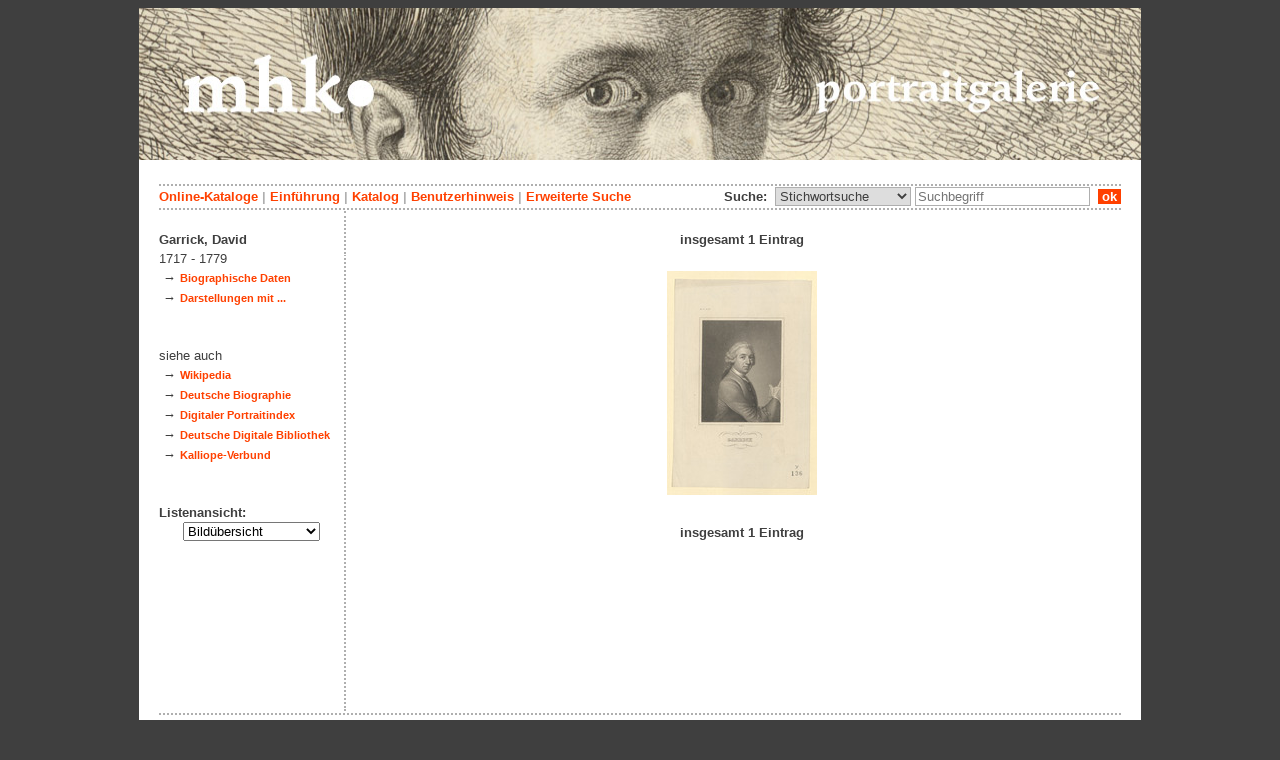

--- FILE ---
content_type: text/html; charset=utf-8
request_url: https://portraits.museum-kassel.de/0/32350/0/0/2/1/0/objektliste.html
body_size: 2243
content:
<!DOCTYPE html PUBLIC "-//W3C//DTD XHTML 1.1//EN" "http://www.w3.org/TR/xhtml11/DTD/xhtml11.dtd">

<html xmlns = "http://www.w3.org/1999/xhtml" xml:lang="de" lang="de">
<head>
<meta http-equiv="Content-Type" content="text/html; charset=utf-8" />
<meta http-equiv="Content-Language" content="de" />
<meta name="author" content="Martin Menz" />

<title>Garrick - Die Portraitgalerie der Museumslandschaft Hessen Kassel</title>

<link rel="stylesheet" type="text/css" href="globals/style.css" />
<style type="text/css"></style>




<script src="globals/funktionen.js" type="text/javascript"></script>

<script type="text/javascript">
</script>

</head>

<body>
<form method = "post" action = "/0/32350/0/0/2/1/0/suchergebnis.html" name = "hauptformular" onsubmit = "return formularabsenden()">
<!--
++++++++++++++++++++++++++++++++++++++++++++++++++++++++++++++++++++++++++++++++++++++++++++++++++++++++++++++++++
                                    Gliederung in Kopfzeilen, drei Inhaltsspalten, Fusszeile
++++++++++++++++++++++++++++++++++++++++++++++++++++++++++++++++++++++++++++++++++++++++++++++++++++++++++++++++++
//-->

<div class = "blatt"> <!-- umspannt das gesamte Blatt //-->

<input type = "hidden" name = "aktion" value = "" />

<!--
++++++++++++++++++++++++++++++++++++++++++++++++++++++++++++++++++++++++++++++++++++++++++++++++++++++++++++++++++
                                                                                                      Kopfzeilen
++++++++++++++++++++++++++++++++++++++++++++++++++++++++++++++++++++++++++++++++++++++++++++++++++++++++++++++++++
//-->

<div class = "kopf">
       <img src='/onlinekataloge/portraits/kopf-5.jpg' width='1002' height='152' class = 'kopfbild' alt='' /></div>

<div class = "teilblatt"> <!-- behinhaltet Menuezeilen, Inhalt, Fuss //-->


<div class = "punktlinie"><hr style="display: none;" /></div>

<div class = 'menueoben'>
      <div style = 'float: right;'>
       	<div style = 'display: inline;'>Suche:&nbsp;
	<select name = 'suchstichwortfeld' class = 'input-suche' >
	<option value="alle" >Stichwortsuche</option>\n<option value="dargestellt" >Dargestellte Person</option>\n<option value="kuenstler" >Künstler</option>\n<option value="beteiligte" >Beteiligte allg.</option>\n<option value="titel" >Werktitel</option>\n<option value="mattech" >Material / Technik</option>\n<option value="invnr" >Inventar-Nr.</option>\n	
	</select> 

	
			  <input type = "text" name = "suchstichwort" class = "input-suche" value = "" placeholder = "Suchbegriff" onkeyup = "if (event.keyCode == 13) { stichwortsuchesenden('/0/0/0/0/0/0/100/suchergebnis.html'); }"/>
			 &nbsp;<span onclick = "stichwortsuchesenden('/0/0/0/0/0/0/100/suchergebnis.html');" class = "button">&nbsp;ok&nbsp;</span>	</div>
      </div>
       <a href = 'http://www.heritage-kassel.de/de/sammlung-und-forschung/online-sammlungen'>Online-Kataloge</a>&nbsp;<span class = 'zwischenstrich'>|</span>&nbsp;<a href = '/0/0/0/0/0/0/0/einfuehrung.html'>Einf&uuml;hrung</a>&nbsp;<span class = 'zwischenstrich'>|</span>&nbsp;<a href = '/0/0/0/0/0/0/0/katalog.html'>Katalog</a>&nbsp;<span class = 'zwischenstrich'>|</span>&nbsp;<a href = '/0/0/0/0/0/0/0/hilfe.html'>Benutzerhinweis</a>&nbsp;<span class = 'zwischenstrich'>|</span>&nbsp;<a href = '/0/0/0/0//0/0/erwsuche.html'>Erweiterte Suche</a></div>
<div class = "punktlinie"><hr style="display: none;" /></div>



<!--
++++++++++++++++++++++++++++++++++++++++++++++++++++++++++++++++++++++++++++++++++++++++++++++++++++++++++++++++++
                                                                                            Dreispaltiger Inhalt
++++++++++++++++++++++++++++++++++++++++++++++++++++++++++++++++++++++++++++++++++++++++++++++++++++++++++++++++++
//-->

<div class = "inhalt">


<div class = "rechtswrapper">
	<div class = "inhaltbreiter">
	<br/>

<div style = "font-weight: bold; text-align: center;">insgesamt 1 Eintrag</div><br/><table style = 'border: 0px; margin-left: auto; margin-right: auto;'><colgroup><col width = '180px' /><col width = '180px' /><col width = '180px' /><col width = '180px' /></colgroup><tr><td style = 'text-align: center;'><div class = 'smalltext'><abbr title = 'David Garrick, vermutlich aus: Meyers Conversations-Lexikon'>
				   <a href = '/10474/32350/0/0/b1/0/0/objekt.html' class = 'small'>
				   <img src = '/standardbilderobjekte/10474-th.jpg' alt = 'David Garrick, vermutlich aus: Meyers Conversations-Lexikon' border = '0' />
				   </a></abbr></div></td></tr></table><br/><div style = "font-weight: bold; text-align: center;">insgesamt 1 Eintrag</div><br/>

<br/><br/>	</div>   <!--  Ende Div "inhaltbreiter"  //-->
</div>

<div class = "linkswrapper">
	<div class = "menuelinks">
	<br/>

<span style = 'font-weight: bold;'>Garrick, David</span><br/><span style = 'font-weight: normal;'>1717 - 1779</span><br/>&nbsp;&#8594;&nbsp;<a href = '/0/32350/0/0/0/0/0/beteiligte.html' class = 'smaller' style = 'font-weight: bold'>Biographische Daten</a><br />&nbsp;&#8594;&nbsp;<a href = '/0/32350/darst/0/0/0/0/objektliste.html' class = 'smaller' style = 'font-weight: bold'>Darstellungen mit ...</a><br /><br/><br/><span style = 'font-weight: normal;'>siehe auch</span><br/>&nbsp;&#8594;&nbsp;<a href = 'https://de.wikipedia.org/wiki/David Garrick (Schauspieler)' class = 'smaller' style = 'font-weight: bold' target = '_blank'>Wikipedia</a><br/>&nbsp;&#8594;&nbsp;<a href = 'http://www.deutsche-biographie.de/gnd118716425.html' class = 'smaller' style = 'font-weight: bold' target = '_blank'>Deutsche Biographie</a><br/>&nbsp;&#8594;&nbsp;<a href = 'http://www.portraitindex.de/dokumente/pnd/118716425' class = 'smaller' style = 'font-weight: bold' target = '_blank'>Digitaler Portraitindex</a><br/>&nbsp;&#8594;&nbsp;<a href = 'https://www.deutsche-digitale-bibliothek.de/person/gnd/118716425' class = 'smaller' style = 'font-weight: bold' target = '_blank'>Deutsche Digitale Bibliothek</a><br/>&nbsp;&#8594;&nbsp;<a href = 'https://kalliope-verbund.info/gnd/118716425' class = 'smaller' style = 'font-weight: bold' target = '_blank'>Kalliope-Verbund</a><br/><br/>
<br/>

Listenansicht:

<br/>&nbsp;&nbsp;&nbsp;&nbsp;&nbsp;
<select name = "Listenansicht" onChange = "seitenwechsel('Listenansicht')">
<option value = "/0/32350/0/0/1/1/0/objektliste.html">Grunddaten mit Bild</option><option value = "/0/32350/0/0/2/1/0/objektliste.html" selected = "selected">Bildübersicht</option><option value = "/0/32350/0/0/3/1/0/objektliste.html">Titelliste</option></select>
<br/>
<br/>
<br/>
<br/>


	</div>   <!--  Ende Div "menuelinks"  //-->
</div>


</div>   <!--  Ende Div "inhalt"  //-->

<!--
++++++++++++++++++++++++++++++++++++++++++++++++++++++++++++++++++++++++++++++++++++++++++++++++++++++++++++++++++
                                                                                                    Fusszeile(n)
++++++++++++++++++++++++++++++++++++++++++++++++++++++++++++++++++++++++++++++++++++++++++++++++++++++++++++++++++
//-->

<div class = "punktlinie"><hr style="display: none;" /></div>
<div class = "fusszeile">
<div class = "fussinhalt" style = "float: right;">&copy; Hessen Kassel Heritage 2026</div>

<div style = "text-align: left;">
<a href = '/0/0/0/0/0/0/0/datenschutzhinweis.html'>Datenschutzhinweis</a>&nbsp;<span class = 'zwischenstrich'>|</span>&nbsp;<a href = '/0/0/0/0/0/0/0/impressum.html'>Impressum</a>
</div>



</div>  <!-- Ende der Fusszeile //-->

</div>  <!-- Ende des fastallumspandenden Containers "Teilblatt" //-->
</div>  <!-- Ende des allumspandenden Containers "Blatt" //-->

<!--
++++++++++++++++++++++++++++++++++++++++++++++++++++++++++++++++++++++++++++++++++++++++++++++++++++++++++++++++++
                                    ENDE des Inhalts
++++++++++++++++++++++++++++++++++++++++++++++++++++++++++++++++++++++++++++++++++++++++++++++++++++++++++++++++++
//-->
</form>
</body>
</html>